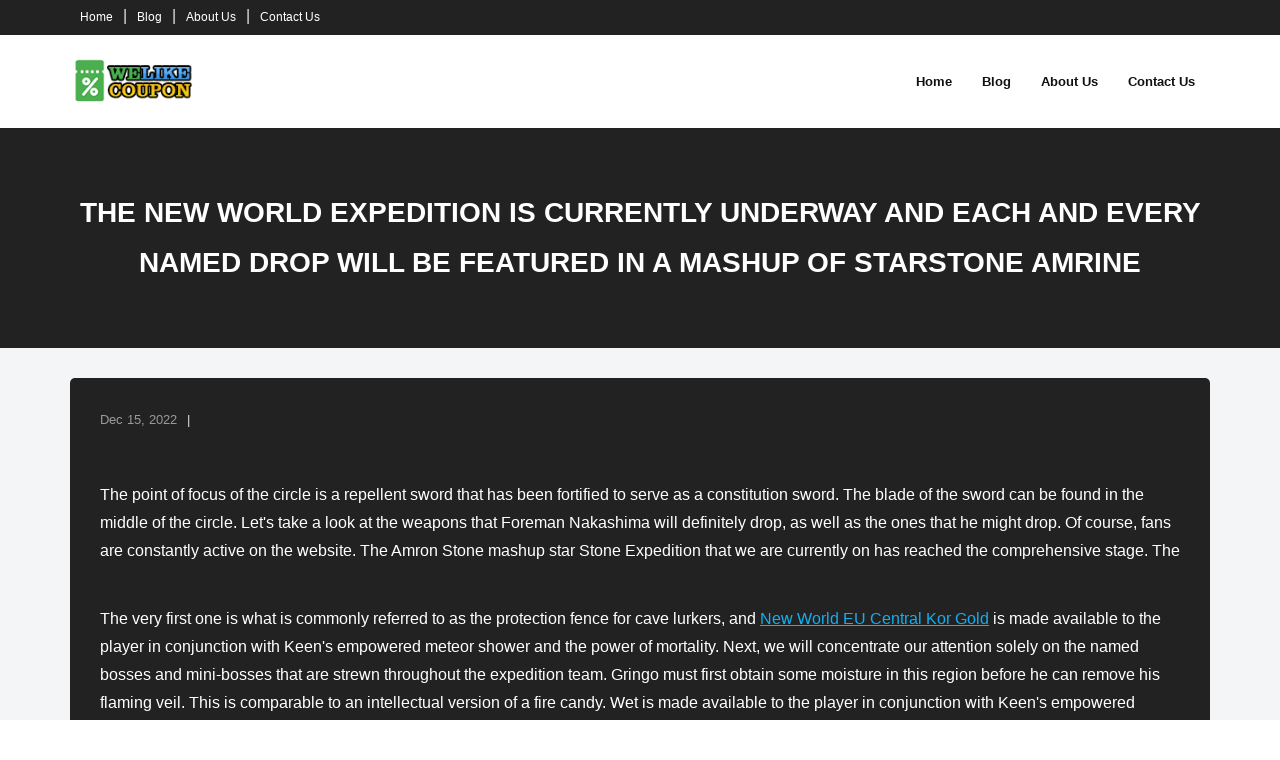

--- FILE ---
content_type: text/css
request_url: https://www.welikecoupon.com/wp-content/themes/shuttle-edark/style.css?ver=1.0.3
body_size: 3504
content:
/*
Theme Name:        Shuttle eDark
Text Domain:       shuttle-edark
Template:          shuttle
Version:           1.0.3
Requires at least: 5.0
Requires PHP:      5.6
Tested up to:      6.3
Description:       Shuttle eDark is the awesome free version of Shuttle Pro, perfect for photography. It is really good for professionals. If you want to make a business, for big or small this theme is good for you. So if it is a restaurant, sport, medical, startup, corporate, business, ecommerce, portfolio, freelancers or any type of online agency or firm you will want to use this cool design. It had a multi-purpose design with widget areas in footer, so now even easy to make blog / news website which looks really clean and professional. The theme is responsive, WPML, Polylang, Retina ready, SEO friendly, and is a super design. Shuttle is fast and lightweight and can be used for any type of website, fully compatible with eCommerce plugins like WooCommerce an JigoShop. Whether you are building a website for yourself, your business or are a freelancer building websites for your cliente, Shuttle is the perfect choice. Plus if works with all the major page builders such as Elementor, Beaver Builder, Visual Composer, Divi, SiteOrigin and so much more!
Tags:              one-column, two-columns, three-columns, right-sidebar, left-sidebar, custom-header, custom-menu, full-width-template, theme-options, threaded-comments, editor-style, featured-images, featured-image-header, post-formats, sticky-post, translation-ready, flexible-header, custom-background, grid-layout, footer-widgets, blog, e-commerce, portfolio, rtl-language-support
Author:            Shuttle Themes
Author URI:        https://www.shuttlethemes.com
Theme URI:         https://shuttlethemes.com/features-edark/
License:           GPLv2 or later
License URI:       https://www.gnu.org/licenses/gpl-2.0.html
*/

/* Sub-header Style */
#pre-header {
	background-color: #222;
	border-bottom: none;
}
#pre-header .header-links > ul > li:before {
	content: '|';
}
#pre-header .header-links > ul > li > a {
	color: #fff;
}
#pre-header .header-links .menu-hover > a,
#pre-header .header-links > ul > li > a:hover {
	color: #13aff0 !important;
	background-color: transparent;
}
#pre-header .header-links li a,
#pre-header-social li, #pre-header-social li a {
	color: #fff !important;
}
#pre-header-social li, #pre-header-social li a:hover {
	color: #13aff0 !important;
	background-color: transparent !important;
}
#pre-header .header-links li a:hover {
	color: #aaa !important;
}
#pre-header .header-links .sub-menu a {
	color: #1e1e1e;
}
#pre-header .header-links .sub-menu a:hover {
	color: #13aff0;
}
#pre-header .header-links .sub-menu .sub-menu {
	background-color: #333;
	margin-top: 1px;
	border-left: 1px solid #444;
}
#pre-header-social li:last-child,
#pre-header-social li:last-child a {
	border-right: none;
}
#pre-header-social li a {
	border-left: none;
	color: #fff;
}
#pre-header .header-links .sub-menu {
	background-color: #333;
	box-shadow: none;
	border: none;
	border-radius: 0px 0px 5px 5px;
}
/* Header Style */
#header,
#header-sticky {
	position: relative;
	background-color: #fff;
	border-bottom: none;
}
#header .header-links > ul > li a,
#header-sticky .header-links > ul > li a {
	transition: all 400ms;
	position: relative;
}
#header .header-links .sub-menu,
#header-sticky .header-links .sub-menu {
	min-width: 200px!important;
}
#header .header-links .sub-menu a,
#header-sticky .header-links .sub-menu a {
	padding: 2px 0px;
	color: #fff;
}
#header .header-links .sub-menu a:hover,
#header-sticky .header-links .sub-menu a:hover {
	color: #aaa !important;
}
#header .header-links .sub-menu,
#header-sticky .header-links .sub-menu {
	background-color: #222;
	margin-top: -15px;
	border-radius: 0px 0px 5px 5px;
	border: none;
}
#header .sub-menu li,
#header-sticky .sub-menu li {
	border: none;
}
#header .header-links .sub-menu .sub-menu,
#header-sticky .header-links .sub-menu .sub-menu {
	margin-top: 1px;
	border-left: 1px solid #444;
}
#header .header-links .sub-menu a:hover,
#header .header-links .sub-menu .current-menu-item a,
#header-sticky .header-links .sub-menu a:hover,
#header-sticky .header-links .sub-menu .current-menu-item a {
	color: #13aff0;
}

/* Cta Style */
#body-core {
	background-color: #f3f5f6;
}
#introaction-core,
#outroaction-core,
.sc-action-core {
	position: relative;
	padding: 40px 30px;
	border-radius: 5px;
	background-color: #222;
	border: none;
}
#introaction-core .three_fourth,
#introaction-core .one_fourth {
	margin: 0;
	float: none;
	text-align: center;
	width: 100%;
}
.action-text h3 {
	color: #fff;
	font-size: 36px;
	font-weight: 700;
}
.action-teaser p {
	color: #fff;
}
.action-link a {
	font-size: 13px;
	border-radius: 5px;
	margin-top: 20px;
	padding: 8px 15px;
	transition: all .4s;
	background-color: #fff;
	border-bottom: none;
	color: #1e1e1e;
	position: relative;
}
.action-link a:hover {
	color: #fff;
	background-color: #13aff0 !important;
	box-shadow: none;
	border-bottom: none;
}

/* Featured Style */
#section-home {
	margin-bottom: 30px;
}
.iconimage {
	border-radius: 0px;
}
.services-builder.style1 {
	border-radius: 5px 5px;
	border: none;
	background-color: #222;
	text-align: center;
}
.services-builder.style1 h3,
.services-builder.style1 p {
	color: #fff;
}
.services-builder.style1 .iconimage img {
	border-radius: 5px 5px 0px 0px;
}
.services-builder.style1 .iconmain {
	position: relative;
	border: none;
	text-align: left;
	padding: 30px;
}
.services-builder.style1 .iconurl a {
	font-size: 13px;
	border-radius: 5px;
	margin-top: 20px;
	padding: 8px 15px;
	transition: all .4s;
	background-color: #fff;
	color: #1e1e1e;
	border: none;
	text-decoration: none !important;
	font-weight: 600;
	text-transform: uppercase;
	position: relative;
}
.services-builder.style1 .iconurl a:hover {
	opacity: 1;
	color: #fff;
	background-color: #13aff0;
	box-shadow: none;
}

/* Footer style */
footer {
	border-top: none;
}
#footer {
	background-color: #222;
	position: relative;
	border-top: none;
}
#footer-core h2 {
	color: #fff;
	font-size: 18px;
	font-weight: 700;
}
#footer .widget ul li a:before {
	display: none;
}
#footer .wp-block-latest-comments__comment-date,
#footer .wp-block-latest-posts__post-author,
#footer .wp-block-latest-posts__post-date {
	color: #fff;
}
#footer .widget ul li a,
#footer .widget li a {
	color: #fff;
	font-weight: 500;
	font-size: 15px;
	text-decoration: none;
}
#footer .widget ul li a:hover,
#footer .widget li a:hover {
	color: #13aff0;
}
#footer .widget ul li span {
	display: block;
	color: #8f8f9c;
	font-size: 13px;
	font-weight: 400;
}
#footer .widget li {
	border-bottom: 1px solid #444;
}
#footer .widget li:last-child {
	border-bottom: none;
}
#footer .widget_recent_entries ul li,
#footer .widget_recent_comments ul li {
	margin-bottom: 15px;
}
#footer .widget ul li:last-child {
	margin-bottom: 0px;
}
#footer .widget_tag_cloud a {
	background-color: #eee;
	color: #1e1e1e;
	border-radius: 5px;
}
#footer .widget_tag_cloud a:hover {
	background-color: #13aff0;
}
#footer input[type=text],
#footer input[type=email],
#footer input[type=password],
#footer input[type=search],
#footer input[type=tel],
#footer select,
#footer textarea {
	background-color: #444 !important;
	border: none !important;
	border-radius: 5px;
	color: #fff;
	padding: 5px 15px;
}
#footer .widget_search button {
	background-color: #13aff0;
	border: none;
	border-radius: 5px;
	color: #fff;
	font-weight: 600;
}

/* Sub footer style */
#sub-footer {
	background-color: #1e1e1e;
	border-top: none;
	color: #fff;
}
#sub-footer a {
	color: #fff;
	text-decoration: none;
}
#sub-footer a:hover {
	color: #aaa;
}
#footer-menu li:after {
	display: none;
}

/* Page heading style */
#intro {
	border-top: none;
	border-bottom: none;
	padding: 60px 0px;
	background-color: #222;
}
#intro .page-title {
	color: #fff;
	font-size: 28px;
	font-weight: 700;
}
#intro .page-title span {
	background-color: transparent;
	padding: 0px;
}
#intro #breadcrumbs {
	color: #fff;
	font-weight: 500;
}
#intro #breadcrumbs-core {
	background-color: transparent;
	padding: 0px;
}
#intro #breadcrumbs-core a {
	color: #aaa;
}

/*Side Bar Style */
.widget_search .search input,
input[type=text],
input[type=email],
input[type=password],
input[type=search],
input[type=tel],
select,
textarea {
	border: none !important;
	background-color: #eee !important;
	border-radius: 5px;
	outline: none;
}
#sidebar .widget {
	overflow: hidden;
}
#sidebar .widget_search {
	background-color: transparent;
	padding: 0px !important;
	box-shadow: none !important;
}
#sidebar .widget_search::after,
#sidebar .widget_search::before {
	display: none;
}
#sidebar h2 {
	display: inline-block;
	margin-top: 0px;
	padding: 0px;
	width: 100%;
	font-size: 17px;
	color: #1e1e1e;
	text-transform: capitalize;
	z-index: 2;
	position: relative;
}
#sidebar .widget_search:after {
	display: none;
}
#sidebar .widget li a {
	font-size: 15px;
	text-decoration: none;
	font-weight: 400;
	color: #1e1e1e;
}
#sidebar .widget li a:hover {
	color: #13aff0;
}
#sidebar .widget li span {
	display: block;
	font-size: 13px;
	font-weight: 600;
	color: #aaa;
}
#sidebar .widget_recent_entries ul li,
#sidebar .widget_recent_comments ul li {
	margin-bottom: 5px;
	padding-bottom: 5px;
}
#sidebar .widget ul li,
#sidebar .widget li {
	border-bottom: 1px solid #ddd;
	margin-bottom: 5px;
	padding-bottom: 5px;
}
#sidebar .widget ul li:last-child,
#sidebar .widget li:last-child {
	margin-bottom: 0px;
	border-bottom: none;
	padding-bottom: 0px;
}
#sidebar .widget_tag_cloud a {
	background-color: #ddd;
	border: none;
	color: #4a4a4a;
	border-radius: 3px;
}
#sidebar .widget_tag_cloud a:hover {
	background-color: #13aff0;
	border-color: #13aff0;
	color: #fff;
}
footer.wp-block-latest-comments__comment-meta {
	background-color: transparent;
}

/* Blog Posts Style */
.blog-style2 #content,
.layout-sidebar-right #sidebar {
	background-color: #f3f5f6;
	background: #f3f5f6;
	border: none;
}
.layout-sidebar-right #sidebar {
	box-shadow: none;
}
.blog-style2 .blog-grid.column-2 {
	padding: 15px;
}
.blog-style2 .blog-article {
	border: none;
	position: relative;
	border-radius: 5px;
}
.blog-style2 .blog-article .entry-content {
	text-align: left;
	padding: 30px;
	position: relative;
	background-color: #222;
	border: none;
	border-radius: 0px 0px 5px 5px;
}
.blog-style2 .blog-article .entry-content p {
	color: #fff;
}
.blog-thumb img {
	border-radius: 10px 10px 0px 0px;
}
.blog-article .more-link {
	padding-top: 0px;
}
.blog-article .more-link a {
	font-size: 13px;
	border-radius: 5px;
	margin-top: 20px;
	padding: 8px 15px;
	transition: all .4s;
	background-color: #fff;
	color: #1e1e1e;
	border: none;
	text-decoration: none !important;
	font-weight: 600;
	text-transform: uppercase;
	position: relative;
}
.blog-article .more-link a:hover {
	opacity: 1;
	color: #fff;
	background-color: #13aff0 !important;
	box-shadow: none;
}
.blog-article .entry-meta a,
.blog-article.sticky .entry-meta i,
.blog-article.sticky .entry-meta a {
	color: #aaa;
}
.blog-article.sticky .entry-meta a:hover {
	color: #13aff0;
}
.blog-article .entry-meta > span:before {
	content: '|';
	color: #aaa;
}
.blog-article .entry-meta > span {
	text-transform: none;
	font-size: 13px;
}
.blog-article .entry-meta > span.date {
	position: absolute;
	left: 30px;
	top: -12px;
	background-color: #13aff0;
	color: #fff;
	border-radius: 10px;
	padding: 2px 8px;
}
.blog-article .entry-meta > span.date a {
	color: #fff;
	text-decoration: none !important;
}
.blog-style2 .blog-article .blog-title {
	margin-top: 10px;
	font-size: 22px;
	text-transform: none;
	color: #fff;
}
.blog-article .blog-title a {
	text-decoration: none !important;
	color: #fff;
}
.blog-article.sticky .blog-title a {
	color: #fff;
	text-decoration: none !important;
}
.blog-article.sticky .entry-content p {
	color: #fff;
}
.blog-article.sticky {
	background: transparent !important;
}


/* Blog Page Navigation Style */
.navigation.pagination .nav-links a,
.navigation.pagination .nav-links span {
	color: #1e1e1e;
	font-weight: 700;
	border: none;
	background-color: transparent;
	border-radius: 3px;
	text-decoration: none !important;
}
.navigation.pagination .nav-links a:hover,
.navigation.pagination .nav-links a.current,
.navigation.pagination .nav-links span:hover,
.navigation.pagination .nav-links span.current {
	background-color: #222;
}

/* Single Post Style */
.single .entry-header {
	border: none;
	background-color: #222;
	padding: 30px 30px 30px 30px;
	margin-bottom: 0px;
	border-radius: 5px 5px 0px 0px;
}
.single .entry-content {
	position: relative;
	background-color: #222;
	border: none;
	color: #fff;
	padding: 15px 30px 30px 30px;
	margin-bottom: 0px;
	margin-bottom: 30px;
	border-radius: 0px 0px 5px 5px;
}
.single .entry-meta {
	margin-top: 0px!important;
}
.single .entry-meta > span:before {
	content: '|';
	color: #ddd;
}
.single .entry-meta > span {
	text-transform: none;
	font-size: 13px;
}
.single .entry-meta{
	text-align: left;
	margin-top: 45px;
}
.nav-previous a,
.nav-next a {
	text-transform: uppercase;
	border-radius: 0px;
	font-weight: 700;
	text-decoration: none !important;
	background-color: transparent;
	color: #fff;
	border: none;
	font-size: 13px;
	transition: all .4s;
}
.nav-previous a:hover,
.nav-next a:hover {
	opacity: 1;
	color: #13aff0;
	background-color: transparent;
	box-shadow: none;
}
#nav-above,
#nav-below {
	background-color: #222;
	border-radius: 5px;
	padding: 30px 30px 75px 30px;
	position: relative;
}
#nav-above:after,
#nav-below:after {
	position: absolute;
	content: '';
	width: 3;
	height: 10px;
	background-color: #e0f0f6;
	left: -10px;
	bottom: -10px;
}

/* Comments & Leave Comment Style */
#comments-title h3,
#reply-title {
	text-align: left;
	font-size: 22px;
	font-weight: 700;
	text-transform: capitalize;
	background-color: #222;
	color: #fff;
	border-radius: 5px 5px 0px 0px;
	margin-bottom: 0px;
	padding: 30px;
}
#reply-title {
	padding: 0px 0px 15px 0px;
}
.comment-content {
	background-color: #222;
	color: #fff !important;
}
.comment-content h1,
.comment-content h2,
.comment-content h3,
.comment-content h4,
.comment-content h5,
.comment-content h6 {
	color: #fff;
}
.commentlist article.comment {
	border-bottom: 1px solid #444;
}
.comment-author h4 {
	color: #fff;
}
.commentlist .comment,
.commentlist .pingback {
	margin-top: 0px;
	color: #fff;
	background-color: #222;
	border-radius: 0px 0px 5px 5px;
	box-shadow: none !important;
	padding: 20px;
	margin-bottom: 0px;
}
.commentlist article footer {
	background-color: transparent;
	border-top: none;
}
.comment .reply {
	float: right;
}
li.comment article {
	margin-bottom: 0px !important;
}
.comment .reply a {
	font-size: 11px;
	text-transform: uppercase;
	font-weight: 700;
	color: #13aff0;
	border: none;
	text-decoration: none !important;
}
.comment .reply a:hover {
	border: none;
	color: #13aff0 !important;
	background-color: transparent !important;
}
.commentlist .avatar {
	width: 80px;
	height: 80px;
	border-radius: 5px;
	border: none;
	margin: 0;
	margin-bottom: 20px;
}
.commentlist article header {
	text-align: left;
}
.comment-content {
	text-align: left;
}
.commentlist .children article:before {
	display: none;
}
.comment .reply a:hover {
	background-color: #1e1e1e;
	color: #fff;
}
#commentform input[type="text"],
#commentform textarea {
	border: none;
	background-color: #fff !important;
	border: 1px solid #eee !important;
	outline: none;
	border-radius: 0px;
}
#commentform input[type="text"]:focus,
#commentform textarea:focus {
	background-color: #fff;
}
.logged-in-as a {
	color: #13aff0;
}
.logged-in-as a:hover {
	color: #13aff0;
}
.comment-respond .form-submit {
	text-align: left;
}
#respond {
	background-color: #222;
	border-radius: 5px;
	padding: 30px;
}
.themebutton,
button,
html input[type="button"],
input[type="reset"],
input[type="submit"] {
	font-size: 13px;
	border-radius: 5px;
	font-weight: 700;
	padding: 8px 15px;
	transition: all .4s;
	background-color: #fff;
	border: none;
	color: #1e1e1e;
	position: relative;
}
.themebutton:hover,
button:hover,
html input[type="button"]:hover,
input[type="reset"]:hover,
input[type="submit"]:hover {
	color: #fff;
	background-color: #13aff0 !important;
	box-shadow: none;
	border-bottom: none;
}
.top-stores ul{display:grid;grid-template-columns:repeat(6,1fr);gap:50px 20px;list-style:none;margin:0;text-align:center}
.top-stores .info p{margin:5px 0;white-space:nowrap}
.top-stores{margin:20px 0 50px}


@media(max-width:1024px){
	.top-stores ul{grid-template-columns:repeat(2,1fr);gap:20px}
}
